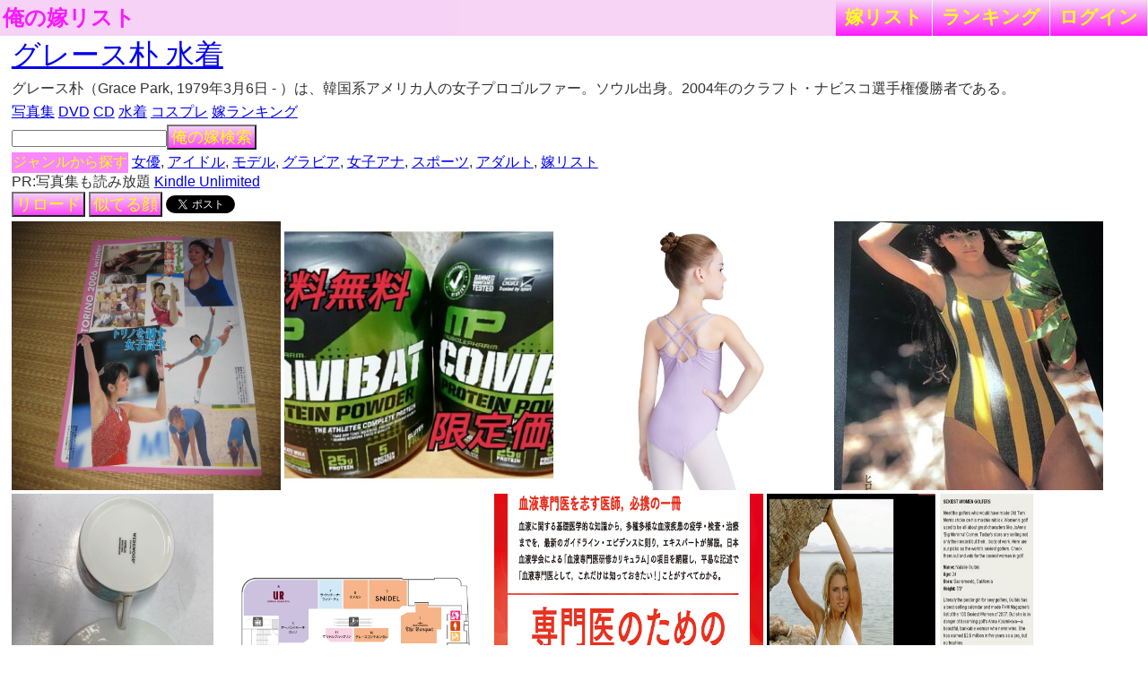

--- FILE ---
content_type: text/html; charset=UTF-8
request_url: http://lightwill.main.jp/yome/yomepage/%E3%82%B0%E3%83%AC%E3%83%BC%E3%82%B9%E6%9C%B4%20%E6%B0%B4%E7%9D%80
body_size: 5115
content:
<!DOCTYPE html>
<html lang="ja">
<head>
<meta http-equiv="Content-Type" content="text/html; charset=utf-8" />
<meta name="viewport" content="width=device-width, initial-scale=1.0">
<meta http-equiv="Content-Style-Type" content="text/css" />
<title>グレース朴 水着は俺の嫁
</title>
<link href="/yome/css/common.css?v15" rel="stylesheet" type="text/css">
<link href="/yome/css/default.css" rel="stylesheet" type="text/css">
<link rel="canonical" href="/yome/yomepage_all/%E3%82%B0%E3%83%AC%E3%83%BC%E3%82%B9%E6%9C%B4%20%E6%B0%B4%E7%9D%80"/>
</head>
<body id="body">
<!-- Google tag (gtag.js) -->
<script async src="https://www.googletagmanager.com/gtag/js?id=G-1C3P978KM1"></script>
<script>
  window.dataLayer = window.dataLayer || [];
  function gtag(){dataLayer.push(arguments);}
  gtag('js', new Date());

  gtag('config', 'G-1C3P978KM1');
</script><div id="headerArea">
<a id="site_title" href="/yome">俺の嫁リスト</a>
<div class="right">
<ul>
	<li><a href="/yome/yomelist">嫁<span class="sp-br"></span>リスト</a></li>
	<li><a href="/yome/ranking">ラン<span class="sp-br"></span>キング</a></li>
	<li><a href="/yome/login">ログ<span class="sp-br"></span>イン</a></li>
	</ul>
</div>
</div>

<div id="contentsArea">
<h1>
<a target="_blank" href="http://www.amazon.co.jp/gp/search?ie=UTF8&camp=247&creative=1211&index=aps&keywords=%E3%82%B0%E3%83%AC%E3%83%BC%E3%82%B9%E6%9C%B4%20%E6%B0%B4%E7%9D%80&linkCode=ur2&tag=lightwillmain-22">グレース朴 水着</a>
</h1>
<div id="wiki">
グレース朴（Grace Park,  1979年3月6日 - ）は、韓国系アメリカ人の女子プロゴルファー。ソウル出身。2004年のクラフト・ナビスコ選手権優勝者である。<br />

</div>
<div id="recommend">
<a target="_blank" href="http://www.amazon.co.jp/gp/search?ie=UTF8&camp=247&creative=1211&index=books&keywords=%E3%82%B0%E3%83%AC%E3%83%BC%E3%82%B9%E6%9C%B4%20%E6%B0%B4%E7%9D%80%20%E5%86%99%E7%9C%9F%E9%9B%86&linkCode=ur2&tag=lightwillmain-22">写真集</a>
<a target="_blank" href="http://www.amazon.co.jp/gp/search?ie=UTF8&camp=247&creative=1211&index=dvd&keywords=%E3%82%B0%E3%83%AC%E3%83%BC%E3%82%B9%E6%9C%B4%20%E6%B0%B4%E7%9D%80%20DVD&linkCode=ur2&tag=lightwillmain-22">DVD</a>
<a target="_blank" href="http://www.amazon.co.jp/gp/search?ie=UTF8&camp=247&creative=1211&index=music&keywords=%E3%82%B0%E3%83%AC%E3%83%BC%E3%82%B9%E6%9C%B4%20%E6%B0%B4%E7%9D%80%20CD&linkCode=ur2&tag=lightwillmain-22">CD</a>
<a href="/yome/yomepage/%E3%82%B0%E3%83%AC%E3%83%BC%E3%82%B9%E6%9C%B4%20%E6%B0%B4%E7%9D%80">水着</a>
<a href="/yome/yomepage/%E3%82%B0%E3%83%AC%E3%83%BC%E3%82%B9%E6%9C%B4%20%E3%82%B3%E3%82%B9%E3%83%97%E3%83%AC">コスプレ</a>
<a href="/yome/ranking">嫁ランキング</a></div>
<div id="yomesearcharea">
<form action="/yome/search" method="post" onsubmit="return yomesearchcheck();">
<input type="hidden" name="_token" value="o4j4lr7UrEtb4MyMtJWuOaSctiBLPY10xt12ZcW0" />
<input type="text" id="yomesearch" name="yomename"><button>俺の嫁検索</button><br>
</form>
</div>
<div class="genreSearch">
<span class="genreSearchLabel">ジャンルから探す</span>
  <a href="/yome/yomelist/15">女優</a>,   <a href="/yome/yomelist/12">アイドル</a>,   <a href="/yome/yomelist/30">モデル</a>,   <a href="/yome/yomelist/79">グラビア</a>,   <a href="/yome/yomelist/33">女子アナ</a>,   <a href="/yome/yomelist/67">スポーツ</a>,   <a href="/yome/adultlist/ranking">アダルト</a>,   <a href="/yome/yomelist">嫁リスト</a></div>
PR:写真集も読み放題 <a target="_blank" href="https://www.amazon.co.jp/kindle-dbs/hz/signup?&_encoding=UTF8&tag=lightwillmain-22&linkCode=ur2&linkId=83fd09431062087c06c85fc42801aa8c&camp=247&creative=1211">Kindle Unlimited</a>
<br>
<button onclick="location.reload();" >リロード</button>
<button onclick="document.location = '/yome/yomesimilar/%E3%82%B0%E3%83%AC%E3%83%BC%E3%82%B9%E6%9C%B4';" >似てる顔</button>
<span style="vertical-align:bottom;"><a href="https://twitter.com/share" class="twitter-share-button" data-text="グレース朴 水着は俺の嫁" data-hashtags="俺の嫁">Tweet</a>
<script>!function(d,s,id){var js,fjs=d.getElementsByTagName(s)[0],p=/^http:/.test(d.location)?'http':'https';if(!d.getElementById(id)){js=d.createElement(s);js.id=id;js.src=p+'://platform.twitter.com/widgets.js';fjs.parentNode.insertBefore(js,fjs);}}(document, 'script', 'twitter-wjs');</script>
</span>
<div id="picsArea">
          <a href="https://aucview.aucfan.com/yahoo/r1086131436/" target="_blank" rel="nofollow"><img class="lazy" src="[data-uri]" data-src="https://auctions.afimg.jp/r1086131436/ya/image/r1086131436.1.jpg" title="フィギュアスケート浅田真央安藤美姫シンクロナイズドスイミング ..." alt=""></a>
            <a href="https://blog.confettionthedancefloor.com/?64123.shtml" target="_blank" rel="nofollow"><img class="lazy" src="[data-uri]" data-src="https://img.fril.jp/img/369313688/l/1041385870.jpg?1602680921" title="コンバットプロテイン" alt=""></a>
            <a href="https://blog.probatacorp.com/?_gl=1*1456vl7*_ga*ODI0NTM3NjgyLjE3MTg4NTA4MzY.*_ga_3B7MZW473P*MTcxODg1MDgzNi4xLjEuMTcxODg1MDk3Ni42MC4wLjA.&amp;_ga=2.54001960.1802744959.1718850836-824537682.1718850836&amp;_bdsid=3DgSy8.p0PvBsl.1718850836245.1718850978&amp;_bd_prev_page=https://blog.probatacorp.com/detail.php??goodscode=446612555" target="_blank" rel="nofollow"><img class="lazy" src="[data-uri]" data-src="https://img.fril.jp/img/785550909/l/2668435678.jpg" title="Daydance キッズバレエレオタード キャミソールバレエレオタ" alt=""></a>
            <a href="https://www.pinterest.jp/cciwr1492/%E3%82%B0%E3%83%AC%E3%82%A4%E3%82%B9%E3%83%91%E3%83%BC%E3%82%AF/" target="_blank" rel="nofollow"><img class="lazy" src="[data-uri]" data-src="https://i.pinimg.com/236x/84/d4/d3/84d4d3330170828cfaecc1e062428a0d.jpg" title="グレイスパーク" alt=""></a>
            <a href="https://auctions.yahoo.co.jp/search/search/grace/20108/" target="_blank" rel="nofollow"><img class="lazy" src="[data-uri]" data-src="https://auc-pctr.c.yimg.jp/i/auctions.c.yimg.jp/images.auctions.yahoo.co.jp/image/dr000/auc0103/user/11dabc3e63e950f8064d885c90f89a252de490e85d141805234d96e93e5014d1/i-img1200x1200-17408351281492ymmplx207382.jpg?pri=l&amp;w=300&amp;h=300&amp;up=0&amp;nf_src=sy&amp;nf_path=images/auc/pc/top/image/1.0.3/na_170x170.png&amp;nf_st=200" title="2025年最新】Yahoo!オークション -grace(切り抜き)の中古品・新品・未 ..." alt=""></a>
            <a href="https://www.angararestaurant.com/61407234.html" target="_blank" rel="nofollow"><img class="lazy" src="[data-uri]" data-src="https://auctions.c.yimg.jp/images.auctions.yahoo.co.jp/image/dr000/auc0106/user/3641761cb5965ae1c25e46fef128dc48024c74d917fbbba78300a82a1ccb4cff/i-img900x1200-17495902081776ezadxa103195.jpg" title="WEDGWOOD◇カップ&amp;ソーサー/2点セット/ホワイト/グリーン キッチン、食器" alt=""></a>
            <a href="https://www.pinterest.jp/pin/691654455265082505/" target="_blank" rel="nofollow"><img class="lazy" src="[data-uri]" data-src="https://i.pinimg.com/originals/2e/52/4a/2e524ace8f74dc7a98111f7f6be9d446.png" title="ボード「Park Da Hyun」のピン" alt=""></a>
            <a href="https://hiroshima.parco.jp/" target="_blank" rel="nofollow"><img class="lazy" src="[data-uri]" data-src="https://image.parco.jp/SCCWEB/image/hiroshima/store/storage/w1000/floormap_cname_20240226105048.jpg" title="広島PARCO-パルコ-" alt=""></a>
            <a href="https://ctcofutah.com/detail.php?14723150433" target="_blank" rel="nofollow"><img class="lazy" src="[data-uri]" data-src="https://m.media-amazon.com/images/S/aplus-media-library-service-media/d37208d7-e505-4fa7-80a5-c4295381d8af.__CR0,0,970,600_PT0_SX970_V1___.png" title="専門医のための血液病学 Amazon.co.jp: 専門医のための血液病" alt=""></a>
            <a href="https://s.japanese.joins.com/JArticle/88405?sectcode=630&amp;servcode=600" target="_blank" rel="nofollow"><img class="lazy" src="[data-uri]" data-src="https://s.japanese.joins.com/upload/images/2007/06/20070614184434-1.jpg" title="写真】世界で最もセクシーな女性ゴルファー8人 | Joongang Ilbo ..." alt=""></a>
            <a href="https://www.elle.com/jp/beauty/celebbeauty/g39378999/park-min-young-beauty-2203/" target="_blank" rel="nofollow"><img class="lazy" src="[data-uri]" data-src="https://hips.hearstapps.com/hmg-prod/images/3fc79451-d716-4e2d-9041-60c5ccb11a74-65e52c9392c21.png?crop=1.00xw:1.00xh;0,0&amp;resize=1200:*" title="パク・ミニョン】整形を堂々告白！ 韓国一のモテ俳優パク・ミニョンの ..." alt=""></a>
            <a href="https://ja.fanpop.com/clubs/grace-park/images/908455/title/grace-park-maxim-2005-photo" target="_blank" rel="nofollow"><img class="lazy" src="[data-uri]" data-src="http://images1.fanpop.com/images/image_uploads/Grace-Park-Maxim-2005-grace-park-908455_1016_1250.jpg" title="Grace Park - Maxim 2005 - グレース・パク 写真 (908455) - ファンポップ" alt=""></a>
            <a href="https://jp.pinterest.com/masa_32_0521/%E3%82%B0%E3%83%AC%E3%82%A4%E3%82%B9%E3%83%91%E3%83%BC%E3%82%AF/" target="_blank" rel="nofollow"><img class="lazy" src="[data-uri]" data-src="https://i.pinimg.com/474x/1b/77/d0/1b77d05ec5d22132feb4f000da664bce.jpg" title="85 件の「グレイス・パーク」のアイデアを今すぐ保存 | グレイス ..." alt=""></a>
            <a href="https://ja.wikipedia.org/wiki/%E3%82%B0%E3%83%AC%E3%83%BC%E3%82%B9%E3%83%BB%E3%83%91%E3%82%AF" target="_blank" rel="nofollow"><img class="lazy" src="[data-uri]" data-src="https://upload.wikimedia.org/wikipedia/commons/4/40/Grace_Park_%40_Battlestar_Galactica_Orchestra_concert_02.jpg" title="グレース・パク - Wikipedia" alt=""></a>
            <a href="http://collestrada.it/environment/diversity.html" target="_blank" rel="nofollow"><img class="lazy" src="[data-uri]" data-src="https://item-shopping.c.yimg.jp/i/l/newameri_20190612070422-06703_3" title="arena(アリーナ) くもり止めスイムグラス クッションタイプ(ミラー加工 ..." alt=""></a>
            <a href="https://gensun.org/pid/985080" target="_blank" rel="nofollow"><img class="lazy" src="[data-uri]" data-src="http://st.depositphotos.com/1694341/1311/i/950/depositphotos_13113767-stock-photo-grace-park.jpg" title="グレース・パクの画像 - 原寸画像検索" alt=""></a>
  <br>
<div class="suggestLink">
</div>
<a href="/yome" class="btn">トップ</a>
<a href="/yome/yomepage_all/%E3%82%B0%E3%83%AC%E3%83%BC%E3%82%B9%E6%9C%B4%20%E6%B0%B4%E7%9D%80" class="btn">全画像</a>
<a href="/yome/yomecalendar/%E3%82%B0%E3%83%AC%E3%83%BC%E3%82%B9%E6%9C%B4%20%E6%B0%B4%E7%9D%80" class="btn">カレンダー</a>
<a href="/yome/yomesimilar/%E3%82%B0%E3%83%AC%E3%83%BC%E3%82%B9%E6%9C%B4" class="btn loading">似てる顔</a>
<span style="vertical-align:bottom;"><a href="https://twitter.com/share" class="twitter-share-button" data-text="グレース朴 水着は俺の嫁" data-hashtags="俺の嫁">Tweet</a>
<script>!function(d,s,id){var js,fjs=d.getElementsByTagName(s)[0],p=/^http:/.test(d.location)?'http':'https';if(!d.getElementById(id)){js=d.createElement(s);js.id=id;js.src=p+'://platform.twitter.com/widgets.js';fjs.parentNode.insertBefore(js,fjs);}}(document, 'script', 'twitter-wjs');</script>
</span><a href="#contentsArea">▲上に戻る</a>
</div>
<br>
<div class="genreSearch isBottom">
<span class="genreSearchLabel">ジャンルから探す</span>
<br>  <a href="/yome/yomelist/15">女優</a>  <a href="/yome/yomelist/12">アイドル</a>  <a href="/yome/yomelist/30">モデル</a>  <a href="/yome/yomelist/79">グラビア</a>  <a href="/yome/yomelist/33">女子アナ</a>  <a href="/yome/yomelist/67">スポーツ</a>  <a href="/yome/adultlist/ranking">アダルト</a>  <a href="/yome/yomelist">嫁リスト</a></div>
<br>

PR:写真集も読み放題 <a target="_blank" href="https://www.amazon.co.jp/kindle-dbs/hz/signup?&_encoding=UTF8&tag=lightwillmain-22&linkCode=ur2&linkId=83fd09431062087c06c85fc42801aa8c&camp=247&creative=1211">Kindle Unlimited</a>
<br><iframe src="https://rcm-fe.amazon-adsystem.com/e/cm?o=9&p=294&l=ur1&category=kindleunlimited&banner=1D102G5E4DY0DNM0T382&f=ifr&linkID=cf9938c9ca50656dbbcdd23dbb18964e&t=lightwillmain-22&tracking_id=lightwillmain-22" width="320" height="100" scrolling="no" border="0" marginwidth="0" style="border:none;" frameborder="0"></iframe>
<br>
<br>
<div id="searchArea">
<div style="text-align: center">
<a href="https://www.amazon.co.jp/dp/B0C8Y1GBM8?tag=lightwillmain-22&linkCode=osi&th=1&psc=1" target="_blank"><img src="https://m.media-amazon.com/images/I/51nf5lkPDEL._SL500_.jpg"></a>
</div></div>
</div>
<div id="footerArea">
created by <a href="http://lightwill.main.jp/">lightwill</a> on <A HREF="http://px.a8.net/svt/ejp?a8mat=ZWUIW+8D9CVM+348+65MEA" target="_blank">ロリポップ！</A><img border="0" width="1" height="1" src="http://www19.a8.net/0.gif?a8mat=ZWUIW+8D9CVM+348+65MEA" alt="">
</div>
<div id="loadLayer">
<div class="sk-circle">
  <div class="sk-circle1 sk-child"></div>
  <div class="sk-circle2 sk-child"></div>
  <div class="sk-circle3 sk-child"></div>
  <div class="sk-circle4 sk-child"></div>
  <div class="sk-circle5 sk-child"></div>
  <div class="sk-circle6 sk-child"></div>
  <div class="sk-circle7 sk-child"></div>
  <div class="sk-circle8 sk-child"></div>
  <div class="sk-circle9 sk-child"></div>
  <div class="sk-circle10 sk-child"></div>
  <div class="sk-circle11 sk-child"></div>
  <div class="sk-circle12 sk-child"></div>
</div>
</div>
<script>
function yomesearchcheck(){
yomekey = document.getElementById('yomesearch').value;
if (!yomekey || !yomekey.match(/\S/g)) {
  alert('キーワードが空です。');
  return false;
}
}
var bigViewFlg = false;
</script>
<script src="https://ajax.googleapis.com/ajax/libs/jquery/1.12.4/jquery.min.js"></script>
<script src="/yome/js/jquery.lazyload.min.js"></script>
<script src="/yome/js/common.js?v7"></script>
</body>
</html>
